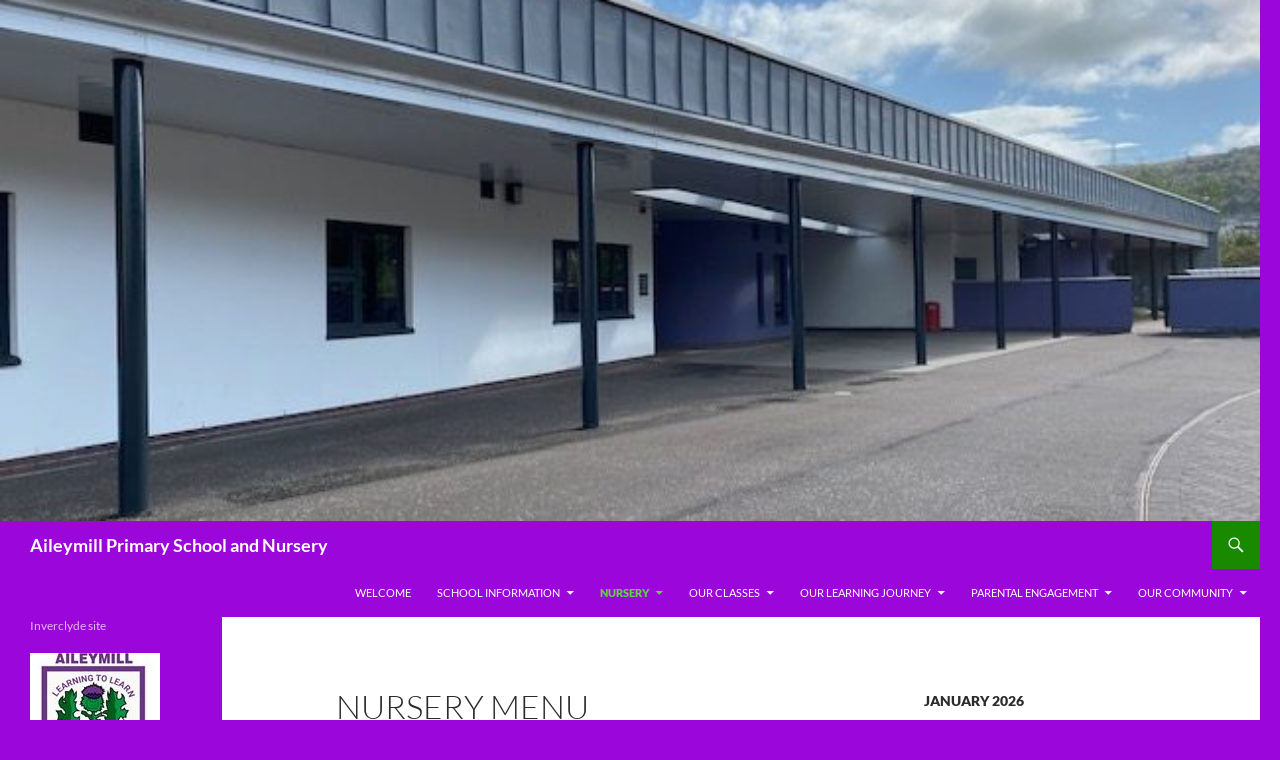

--- FILE ---
content_type: text/html; charset=UTF-8
request_url: https://blogs.glowscotland.org.uk/in/aileymillps/nursery-menu/
body_size: 19443
content:
<!DOCTYPE html>
<!--[if IE 7]>
<html class="ie ie7" lang="en-US">
<![endif]-->
<!--[if IE 8]>
<html class="ie ie8" lang="en-US">
<![endif]-->
<!--[if !(IE 7) & !(IE 8)]><!-->
<html lang="en-US">
<!--<![endif]-->
<head>
	<meta charset="UTF-8">
	<meta name="viewport" content="width=device-width, initial-scale=1.0">
	<title>Nursery Menu | Aileymill Primary School and Nursery</title>
	<link rel="profile" href="https://gmpg.org/xfn/11">
	<link rel="pingback" href="https://blogs.glowscotland.org.uk/in/aileymillps/xmlrpc.php">
	<!--[if lt IE 9]>
	<script src="https://blogs.glowscotland.org.uk/in/aileymillps/wp-content/themes/twentyfourteen/js/html5.js?ver=3.7.0"></script>
	<![endif]-->
	
        <script type="text/javascript">
            (function(i,s,o,g,r,a,m){i['GoogleAnalyticsObject']=r;i[r]=i[r]||function(){
                (i[r].q=i[r].q||[]).push(arguments)},i[r].l=1*new Date();a=s.createElement(o),
                m=s.getElementsByTagName(o)[0];a.async=1;a.src=g;m.parentNode.insertBefore(a,m)
            })(window,document,'script','//www.google-analytics.com/analytics.js','ga');

            ga('create', 'UA-55976823-1', 'auto');
            ga('set', 'anonymizeIp', true);
            ga('send', 'pageview');
        </script>
        <!-- Google tag (gtag.js) --> <script async src=https://www.googletagmanager.com/gtag/js?id=G-7YBGFZS07G></script> <script> window.dataLayer = window.dataLayer || []; function gtag(){dataLayer.push(arguments);} gtag('js', new Date()); gtag('config', 'G-7YBGFZS07G'); </script>
		<meta name='robots' content='max-image-preview:large' />
	<style>img:is([sizes="auto" i], [sizes^="auto," i]) { contain-intrinsic-size: 3000px 1500px }</style>
	<link rel='dns-prefetch' href='//cc.cdn.civiccomputing.com' />
<link rel="alternate" type="application/rss+xml" title="Aileymill Primary School and Nursery &raquo; Feed" href="https://blogs.glowscotland.org.uk/in/aileymillps/feed/" />
<link rel="alternate" type="application/rss+xml" title="Aileymill Primary School and Nursery &raquo; Comments Feed" href="https://blogs.glowscotland.org.uk/in/aileymillps/comments/feed/" />
<script>
window._wpemojiSettings = {"baseUrl":"https:\/\/s.w.org\/images\/core\/emoji\/16.0.1\/72x72\/","ext":".png","svgUrl":"https:\/\/s.w.org\/images\/core\/emoji\/16.0.1\/svg\/","svgExt":".svg","source":{"concatemoji":"https:\/\/blogs.glowscotland.org.uk\/in\/aileymillps\/wp-includes\/js\/wp-emoji-release.min.js?ver=1764151669"}};
/*! This file is auto-generated */
!function(s,n){var o,i,e;function c(e){try{var t={supportTests:e,timestamp:(new Date).valueOf()};sessionStorage.setItem(o,JSON.stringify(t))}catch(e){}}function p(e,t,n){e.clearRect(0,0,e.canvas.width,e.canvas.height),e.fillText(t,0,0);var t=new Uint32Array(e.getImageData(0,0,e.canvas.width,e.canvas.height).data),a=(e.clearRect(0,0,e.canvas.width,e.canvas.height),e.fillText(n,0,0),new Uint32Array(e.getImageData(0,0,e.canvas.width,e.canvas.height).data));return t.every(function(e,t){return e===a[t]})}function u(e,t){e.clearRect(0,0,e.canvas.width,e.canvas.height),e.fillText(t,0,0);for(var n=e.getImageData(16,16,1,1),a=0;a<n.data.length;a++)if(0!==n.data[a])return!1;return!0}function f(e,t,n,a){switch(t){case"flag":return n(e,"\ud83c\udff3\ufe0f\u200d\u26a7\ufe0f","\ud83c\udff3\ufe0f\u200b\u26a7\ufe0f")?!1:!n(e,"\ud83c\udde8\ud83c\uddf6","\ud83c\udde8\u200b\ud83c\uddf6")&&!n(e,"\ud83c\udff4\udb40\udc67\udb40\udc62\udb40\udc65\udb40\udc6e\udb40\udc67\udb40\udc7f","\ud83c\udff4\u200b\udb40\udc67\u200b\udb40\udc62\u200b\udb40\udc65\u200b\udb40\udc6e\u200b\udb40\udc67\u200b\udb40\udc7f");case"emoji":return!a(e,"\ud83e\udedf")}return!1}function g(e,t,n,a){var r="undefined"!=typeof WorkerGlobalScope&&self instanceof WorkerGlobalScope?new OffscreenCanvas(300,150):s.createElement("canvas"),o=r.getContext("2d",{willReadFrequently:!0}),i=(o.textBaseline="top",o.font="600 32px Arial",{});return e.forEach(function(e){i[e]=t(o,e,n,a)}),i}function t(e){var t=s.createElement("script");t.src=e,t.defer=!0,s.head.appendChild(t)}"undefined"!=typeof Promise&&(o="wpEmojiSettingsSupports",i=["flag","emoji"],n.supports={everything:!0,everythingExceptFlag:!0},e=new Promise(function(e){s.addEventListener("DOMContentLoaded",e,{once:!0})}),new Promise(function(t){var n=function(){try{var e=JSON.parse(sessionStorage.getItem(o));if("object"==typeof e&&"number"==typeof e.timestamp&&(new Date).valueOf()<e.timestamp+604800&&"object"==typeof e.supportTests)return e.supportTests}catch(e){}return null}();if(!n){if("undefined"!=typeof Worker&&"undefined"!=typeof OffscreenCanvas&&"undefined"!=typeof URL&&URL.createObjectURL&&"undefined"!=typeof Blob)try{var e="postMessage("+g.toString()+"("+[JSON.stringify(i),f.toString(),p.toString(),u.toString()].join(",")+"));",a=new Blob([e],{type:"text/javascript"}),r=new Worker(URL.createObjectURL(a),{name:"wpTestEmojiSupports"});return void(r.onmessage=function(e){c(n=e.data),r.terminate(),t(n)})}catch(e){}c(n=g(i,f,p,u))}t(n)}).then(function(e){for(var t in e)n.supports[t]=e[t],n.supports.everything=n.supports.everything&&n.supports[t],"flag"!==t&&(n.supports.everythingExceptFlag=n.supports.everythingExceptFlag&&n.supports[t]);n.supports.everythingExceptFlag=n.supports.everythingExceptFlag&&!n.supports.flag,n.DOMReady=!1,n.readyCallback=function(){n.DOMReady=!0}}).then(function(){return e}).then(function(){var e;n.supports.everything||(n.readyCallback(),(e=n.source||{}).concatemoji?t(e.concatemoji):e.wpemoji&&e.twemoji&&(t(e.twemoji),t(e.wpemoji)))}))}((window,document),window._wpemojiSettings);
</script>
<link rel='stylesheet' id='eo-leaflet.js-css' href='https://blogs.glowscotland.org.uk/in/aileymillps/wp-content/plugins/event-organiser/lib/leaflet/leaflet.min.css?ver=1764151669' media='all' />
<style id='eo-leaflet.js-inline-css'>
.leaflet-popup-close-button{box-shadow:none!important;}
</style>
<link rel='stylesheet' id='twentyfourteen-jetpack-css' href='https://blogs.glowscotland.org.uk/in/aileymillps/wp-content/plugins/jetpack/modules/theme-tools/compat/twentyfourteen.css?ver=1764151669' media='all' />
<style id='wp-emoji-styles-inline-css'>

	img.wp-smiley, img.emoji {
		display: inline !important;
		border: none !important;
		box-shadow: none !important;
		height: 1em !important;
		width: 1em !important;
		margin: 0 0.07em !important;
		vertical-align: -0.1em !important;
		background: none !important;
		padding: 0 !important;
	}
</style>
<link rel='stylesheet' id='wp-block-library-css' href='https://blogs.glowscotland.org.uk/in/aileymillps/wp-includes/css/dist/block-library/style.min.css?ver=1764151669' media='all' />
<style id='wp-block-library-theme-inline-css'>
.wp-block-audio :where(figcaption){color:#555;font-size:13px;text-align:center}.is-dark-theme .wp-block-audio :where(figcaption){color:#ffffffa6}.wp-block-audio{margin:0 0 1em}.wp-block-code{border:1px solid #ccc;border-radius:4px;font-family:Menlo,Consolas,monaco,monospace;padding:.8em 1em}.wp-block-embed :where(figcaption){color:#555;font-size:13px;text-align:center}.is-dark-theme .wp-block-embed :where(figcaption){color:#ffffffa6}.wp-block-embed{margin:0 0 1em}.blocks-gallery-caption{color:#555;font-size:13px;text-align:center}.is-dark-theme .blocks-gallery-caption{color:#ffffffa6}:root :where(.wp-block-image figcaption){color:#555;font-size:13px;text-align:center}.is-dark-theme :root :where(.wp-block-image figcaption){color:#ffffffa6}.wp-block-image{margin:0 0 1em}.wp-block-pullquote{border-bottom:4px solid;border-top:4px solid;color:currentColor;margin-bottom:1.75em}.wp-block-pullquote cite,.wp-block-pullquote footer,.wp-block-pullquote__citation{color:currentColor;font-size:.8125em;font-style:normal;text-transform:uppercase}.wp-block-quote{border-left:.25em solid;margin:0 0 1.75em;padding-left:1em}.wp-block-quote cite,.wp-block-quote footer{color:currentColor;font-size:.8125em;font-style:normal;position:relative}.wp-block-quote:where(.has-text-align-right){border-left:none;border-right:.25em solid;padding-left:0;padding-right:1em}.wp-block-quote:where(.has-text-align-center){border:none;padding-left:0}.wp-block-quote.is-large,.wp-block-quote.is-style-large,.wp-block-quote:where(.is-style-plain){border:none}.wp-block-search .wp-block-search__label{font-weight:700}.wp-block-search__button{border:1px solid #ccc;padding:.375em .625em}:where(.wp-block-group.has-background){padding:1.25em 2.375em}.wp-block-separator.has-css-opacity{opacity:.4}.wp-block-separator{border:none;border-bottom:2px solid;margin-left:auto;margin-right:auto}.wp-block-separator.has-alpha-channel-opacity{opacity:1}.wp-block-separator:not(.is-style-wide):not(.is-style-dots){width:100px}.wp-block-separator.has-background:not(.is-style-dots){border-bottom:none;height:1px}.wp-block-separator.has-background:not(.is-style-wide):not(.is-style-dots){height:2px}.wp-block-table{margin:0 0 1em}.wp-block-table td,.wp-block-table th{word-break:normal}.wp-block-table :where(figcaption){color:#555;font-size:13px;text-align:center}.is-dark-theme .wp-block-table :where(figcaption){color:#ffffffa6}.wp-block-video :where(figcaption){color:#555;font-size:13px;text-align:center}.is-dark-theme .wp-block-video :where(figcaption){color:#ffffffa6}.wp-block-video{margin:0 0 1em}:root :where(.wp-block-template-part.has-background){margin-bottom:0;margin-top:0;padding:1.25em 2.375em}
</style>
<style id='classic-theme-styles-inline-css'>
/*! This file is auto-generated */
.wp-block-button__link{color:#fff;background-color:#32373c;border-radius:9999px;box-shadow:none;text-decoration:none;padding:calc(.667em + 2px) calc(1.333em + 2px);font-size:1.125em}.wp-block-file__button{background:#32373c;color:#fff;text-decoration:none}
</style>
<style id='global-styles-inline-css'>
:root{--wp--preset--aspect-ratio--square: 1;--wp--preset--aspect-ratio--4-3: 4/3;--wp--preset--aspect-ratio--3-4: 3/4;--wp--preset--aspect-ratio--3-2: 3/2;--wp--preset--aspect-ratio--2-3: 2/3;--wp--preset--aspect-ratio--16-9: 16/9;--wp--preset--aspect-ratio--9-16: 9/16;--wp--preset--color--black: #9b06db;--wp--preset--color--cyan-bluish-gray: #abb8c3;--wp--preset--color--white: #fff;--wp--preset--color--pale-pink: #f78da7;--wp--preset--color--vivid-red: #cf2e2e;--wp--preset--color--luminous-vivid-orange: #ff6900;--wp--preset--color--luminous-vivid-amber: #fcb900;--wp--preset--color--light-green-cyan: #7bdcb5;--wp--preset--color--vivid-green-cyan: #00d084;--wp--preset--color--pale-cyan-blue: #8ed1fc;--wp--preset--color--vivid-cyan-blue: #0693e3;--wp--preset--color--vivid-purple: #9b51e0;--wp--preset--color--green: #198900;--wp--preset--color--dark-gray: #2b2b2b;--wp--preset--color--medium-gray: #767676;--wp--preset--color--light-gray: #f5f5f5;--wp--preset--gradient--vivid-cyan-blue-to-vivid-purple: linear-gradient(135deg,rgba(6,147,227,1) 0%,rgb(155,81,224) 100%);--wp--preset--gradient--light-green-cyan-to-vivid-green-cyan: linear-gradient(135deg,rgb(122,220,180) 0%,rgb(0,208,130) 100%);--wp--preset--gradient--luminous-vivid-amber-to-luminous-vivid-orange: linear-gradient(135deg,rgba(252,185,0,1) 0%,rgba(255,105,0,1) 100%);--wp--preset--gradient--luminous-vivid-orange-to-vivid-red: linear-gradient(135deg,rgba(255,105,0,1) 0%,rgb(207,46,46) 100%);--wp--preset--gradient--very-light-gray-to-cyan-bluish-gray: linear-gradient(135deg,rgb(238,238,238) 0%,rgb(169,184,195) 100%);--wp--preset--gradient--cool-to-warm-spectrum: linear-gradient(135deg,rgb(74,234,220) 0%,rgb(151,120,209) 20%,rgb(207,42,186) 40%,rgb(238,44,130) 60%,rgb(251,105,98) 80%,rgb(254,248,76) 100%);--wp--preset--gradient--blush-light-purple: linear-gradient(135deg,rgb(255,206,236) 0%,rgb(152,150,240) 100%);--wp--preset--gradient--blush-bordeaux: linear-gradient(135deg,rgb(254,205,165) 0%,rgb(254,45,45) 50%,rgb(107,0,62) 100%);--wp--preset--gradient--luminous-dusk: linear-gradient(135deg,rgb(255,203,112) 0%,rgb(199,81,192) 50%,rgb(65,88,208) 100%);--wp--preset--gradient--pale-ocean: linear-gradient(135deg,rgb(255,245,203) 0%,rgb(182,227,212) 50%,rgb(51,167,181) 100%);--wp--preset--gradient--electric-grass: linear-gradient(135deg,rgb(202,248,128) 0%,rgb(113,206,126) 100%);--wp--preset--gradient--midnight: linear-gradient(135deg,rgb(2,3,129) 0%,rgb(40,116,252) 100%);--wp--preset--font-size--small: 13px;--wp--preset--font-size--medium: 20px;--wp--preset--font-size--large: 36px;--wp--preset--font-size--x-large: 42px;--wp--preset--spacing--20: 0.44rem;--wp--preset--spacing--30: 0.67rem;--wp--preset--spacing--40: 1rem;--wp--preset--spacing--50: 1.5rem;--wp--preset--spacing--60: 2.25rem;--wp--preset--spacing--70: 3.38rem;--wp--preset--spacing--80: 5.06rem;--wp--preset--shadow--natural: 6px 6px 9px rgba(0, 0, 0, 0.2);--wp--preset--shadow--deep: 12px 12px 50px rgba(0, 0, 0, 0.4);--wp--preset--shadow--sharp: 6px 6px 0px rgba(0, 0, 0, 0.2);--wp--preset--shadow--outlined: 6px 6px 0px -3px rgba(255, 255, 255, 1), 6px 6px rgba(0, 0, 0, 1);--wp--preset--shadow--crisp: 6px 6px 0px rgba(0, 0, 0, 1);}:where(.is-layout-flex){gap: 0.5em;}:where(.is-layout-grid){gap: 0.5em;}body .is-layout-flex{display: flex;}.is-layout-flex{flex-wrap: wrap;align-items: center;}.is-layout-flex > :is(*, div){margin: 0;}body .is-layout-grid{display: grid;}.is-layout-grid > :is(*, div){margin: 0;}:where(.wp-block-columns.is-layout-flex){gap: 2em;}:where(.wp-block-columns.is-layout-grid){gap: 2em;}:where(.wp-block-post-template.is-layout-flex){gap: 1.25em;}:where(.wp-block-post-template.is-layout-grid){gap: 1.25em;}.has-black-color{color: var(--wp--preset--color--black) !important;}.has-cyan-bluish-gray-color{color: var(--wp--preset--color--cyan-bluish-gray) !important;}.has-white-color{color: var(--wp--preset--color--white) !important;}.has-pale-pink-color{color: var(--wp--preset--color--pale-pink) !important;}.has-vivid-red-color{color: var(--wp--preset--color--vivid-red) !important;}.has-luminous-vivid-orange-color{color: var(--wp--preset--color--luminous-vivid-orange) !important;}.has-luminous-vivid-amber-color{color: var(--wp--preset--color--luminous-vivid-amber) !important;}.has-light-green-cyan-color{color: var(--wp--preset--color--light-green-cyan) !important;}.has-vivid-green-cyan-color{color: var(--wp--preset--color--vivid-green-cyan) !important;}.has-pale-cyan-blue-color{color: var(--wp--preset--color--pale-cyan-blue) !important;}.has-vivid-cyan-blue-color{color: var(--wp--preset--color--vivid-cyan-blue) !important;}.has-vivid-purple-color{color: var(--wp--preset--color--vivid-purple) !important;}.has-black-background-color{background-color: var(--wp--preset--color--black) !important;}.has-cyan-bluish-gray-background-color{background-color: var(--wp--preset--color--cyan-bluish-gray) !important;}.has-white-background-color{background-color: var(--wp--preset--color--white) !important;}.has-pale-pink-background-color{background-color: var(--wp--preset--color--pale-pink) !important;}.has-vivid-red-background-color{background-color: var(--wp--preset--color--vivid-red) !important;}.has-luminous-vivid-orange-background-color{background-color: var(--wp--preset--color--luminous-vivid-orange) !important;}.has-luminous-vivid-amber-background-color{background-color: var(--wp--preset--color--luminous-vivid-amber) !important;}.has-light-green-cyan-background-color{background-color: var(--wp--preset--color--light-green-cyan) !important;}.has-vivid-green-cyan-background-color{background-color: var(--wp--preset--color--vivid-green-cyan) !important;}.has-pale-cyan-blue-background-color{background-color: var(--wp--preset--color--pale-cyan-blue) !important;}.has-vivid-cyan-blue-background-color{background-color: var(--wp--preset--color--vivid-cyan-blue) !important;}.has-vivid-purple-background-color{background-color: var(--wp--preset--color--vivid-purple) !important;}.has-black-border-color{border-color: var(--wp--preset--color--black) !important;}.has-cyan-bluish-gray-border-color{border-color: var(--wp--preset--color--cyan-bluish-gray) !important;}.has-white-border-color{border-color: var(--wp--preset--color--white) !important;}.has-pale-pink-border-color{border-color: var(--wp--preset--color--pale-pink) !important;}.has-vivid-red-border-color{border-color: var(--wp--preset--color--vivid-red) !important;}.has-luminous-vivid-orange-border-color{border-color: var(--wp--preset--color--luminous-vivid-orange) !important;}.has-luminous-vivid-amber-border-color{border-color: var(--wp--preset--color--luminous-vivid-amber) !important;}.has-light-green-cyan-border-color{border-color: var(--wp--preset--color--light-green-cyan) !important;}.has-vivid-green-cyan-border-color{border-color: var(--wp--preset--color--vivid-green-cyan) !important;}.has-pale-cyan-blue-border-color{border-color: var(--wp--preset--color--pale-cyan-blue) !important;}.has-vivid-cyan-blue-border-color{border-color: var(--wp--preset--color--vivid-cyan-blue) !important;}.has-vivid-purple-border-color{border-color: var(--wp--preset--color--vivid-purple) !important;}.has-vivid-cyan-blue-to-vivid-purple-gradient-background{background: var(--wp--preset--gradient--vivid-cyan-blue-to-vivid-purple) !important;}.has-light-green-cyan-to-vivid-green-cyan-gradient-background{background: var(--wp--preset--gradient--light-green-cyan-to-vivid-green-cyan) !important;}.has-luminous-vivid-amber-to-luminous-vivid-orange-gradient-background{background: var(--wp--preset--gradient--luminous-vivid-amber-to-luminous-vivid-orange) !important;}.has-luminous-vivid-orange-to-vivid-red-gradient-background{background: var(--wp--preset--gradient--luminous-vivid-orange-to-vivid-red) !important;}.has-very-light-gray-to-cyan-bluish-gray-gradient-background{background: var(--wp--preset--gradient--very-light-gray-to-cyan-bluish-gray) !important;}.has-cool-to-warm-spectrum-gradient-background{background: var(--wp--preset--gradient--cool-to-warm-spectrum) !important;}.has-blush-light-purple-gradient-background{background: var(--wp--preset--gradient--blush-light-purple) !important;}.has-blush-bordeaux-gradient-background{background: var(--wp--preset--gradient--blush-bordeaux) !important;}.has-luminous-dusk-gradient-background{background: var(--wp--preset--gradient--luminous-dusk) !important;}.has-pale-ocean-gradient-background{background: var(--wp--preset--gradient--pale-ocean) !important;}.has-electric-grass-gradient-background{background: var(--wp--preset--gradient--electric-grass) !important;}.has-midnight-gradient-background{background: var(--wp--preset--gradient--midnight) !important;}.has-small-font-size{font-size: var(--wp--preset--font-size--small) !important;}.has-medium-font-size{font-size: var(--wp--preset--font-size--medium) !important;}.has-large-font-size{font-size: var(--wp--preset--font-size--large) !important;}.has-x-large-font-size{font-size: var(--wp--preset--font-size--x-large) !important;}
:where(.wp-block-post-template.is-layout-flex){gap: 1.25em;}:where(.wp-block-post-template.is-layout-grid){gap: 1.25em;}
:where(.wp-block-columns.is-layout-flex){gap: 2em;}:where(.wp-block-columns.is-layout-grid){gap: 2em;}
:root :where(.wp-block-pullquote){font-size: 1.5em;line-height: 1.6;}
</style>
<link rel='stylesheet' id='twentyfourteen-lato-css' href='https://blogs.glowscotland.org.uk/in/aileymillps/wp-content/themes/twentyfourteen/fonts/font-lato.css?ver=1764151669' media='all' />
<link rel='stylesheet' id='genericons-css' href='https://blogs.glowscotland.org.uk/in/aileymillps/wp-content/plugins/jetpack/_inc/genericons/genericons/genericons.css?ver=1764151669' media='all' />
<link rel='stylesheet' id='twentyfourteen-style-css' href='https://blogs.glowscotland.org.uk/in/aileymillps/wp-content/themes/twentyfourteen/style.css?ver=1764151669' media='all' />
<link rel='stylesheet' id='twentyfourteen-block-style-css' href='https://blogs.glowscotland.org.uk/in/aileymillps/wp-content/themes/twentyfourteen/css/blocks.css?ver=1764151669' media='all' />
<!--[if lt IE 9]>
<link rel='stylesheet' id='twentyfourteen-ie-css' href='https://blogs.glowscotland.org.uk/in/aileymillps/wp-content/themes/twentyfourteen/css/ie.css?ver=1764151669' media='all' />
<![endif]-->
<link rel='stylesheet' id='makeplus-postslist-frontend-css' href='https://blogs.glowscotland.org.uk/in/aileymillps/wp-content/mu-plugins/make-plus/css/postslist/generic-frontend.css?ver=1764151669' media='all' />
<style id='akismet-widget-style-inline-css'>

			.a-stats {
				--akismet-color-mid-green: #357b49;
				--akismet-color-white: #fff;
				--akismet-color-light-grey: #f6f7f7;

				max-width: 350px;
				width: auto;
			}

			.a-stats * {
				all: unset;
				box-sizing: border-box;
			}

			.a-stats strong {
				font-weight: 600;
			}

			.a-stats a.a-stats__link,
			.a-stats a.a-stats__link:visited,
			.a-stats a.a-stats__link:active {
				background: var(--akismet-color-mid-green);
				border: none;
				box-shadow: none;
				border-radius: 8px;
				color: var(--akismet-color-white);
				cursor: pointer;
				display: block;
				font-family: -apple-system, BlinkMacSystemFont, 'Segoe UI', 'Roboto', 'Oxygen-Sans', 'Ubuntu', 'Cantarell', 'Helvetica Neue', sans-serif;
				font-weight: 500;
				padding: 12px;
				text-align: center;
				text-decoration: none;
				transition: all 0.2s ease;
			}

			/* Extra specificity to deal with TwentyTwentyOne focus style */
			.widget .a-stats a.a-stats__link:focus {
				background: var(--akismet-color-mid-green);
				color: var(--akismet-color-white);
				text-decoration: none;
			}

			.a-stats a.a-stats__link:hover {
				filter: brightness(110%);
				box-shadow: 0 4px 12px rgba(0, 0, 0, 0.06), 0 0 2px rgba(0, 0, 0, 0.16);
			}

			.a-stats .count {
				color: var(--akismet-color-white);
				display: block;
				font-size: 1.5em;
				line-height: 1.4;
				padding: 0 13px;
				white-space: nowrap;
			}
		
</style>
<script src="https://blogs.glowscotland.org.uk/in/aileymillps/wp-includes/js/jquery/jquery.min.js?ver=1764151669" id="jquery-core-js"></script>
<script src="https://blogs.glowscotland.org.uk/in/aileymillps/wp-includes/js/jquery/jquery-migrate.min.js?ver=1764151669" id="jquery-migrate-js"></script>
<script src="https://blogs.glowscotland.org.uk/in/aileymillps/wp-content/themes/twentyfourteen/js/functions.js?ver=1764151669" id="twentyfourteen-script-js" defer data-wp-strategy="defer"></script>
<link rel="https://api.w.org/" href="https://blogs.glowscotland.org.uk/in/aileymillps/wp-json/" /><link rel="alternate" title="JSON" type="application/json" href="https://blogs.glowscotland.org.uk/in/aileymillps/wp-json/wp/v2/pages/575" /><link rel="canonical" href="https://blogs.glowscotland.org.uk/in/aileymillps/nursery-menu/" />
<link rel='shortlink' href='https://blogs.glowscotland.org.uk/in/aileymillps/?p=575' />
<link rel="alternate" title="oEmbed (JSON)" type="application/json+oembed" href="https://blogs.glowscotland.org.uk/in/aileymillps/wp-json/oembed/1.0/embed?url=https%3A%2F%2Fblogs.glowscotland.org.uk%2Fin%2Faileymillps%2Fnursery-menu%2F" />
<link rel="alternate" title="oEmbed (XML)" type="text/xml+oembed" href="https://blogs.glowscotland.org.uk/in/aileymillps/wp-json/oembed/1.0/embed?url=https%3A%2F%2Fblogs.glowscotland.org.uk%2Fin%2Faileymillps%2Fnursery-menu%2F&#038;format=xml" />
<style id="fourteen-colors" type="text/css">/* Custom Contrast Color */
		.site:before,
		#secondary,
		.site-header,
		.site-footer,
		.menu-toggle,
		.featured-content,
		.featured-content .entry-header,
		.slider-direction-nav a,
		.ie8 .featured-content,
		.ie8 .site:before,
		.has-black-background-color {
			background-color: #9b06db;
		}

		.has-black-color {
			color: #9b06db;
		}

		.grid .featured-content .entry-header,
		.ie8 .grid .featured-content .entry-header {
			border-color: #9b06db;
		}

		.slider-control-paging a:before {
			background-color: rgba(255,255,255,.33);
		}

		.hentry .mejs-mediaelement,
		.widget .mejs-mediaelement,
 		.hentry .mejs-container .mejs-controls,
 		.widget .mejs-container .mejs-controls {
			background: #9b06db;
		}

		/* Player controls need separation from the contrast background */
		.primary-sidebar .mejs-controls,
		.site-footer .mejs-controls {
			border: 1px solid;
		}
		
			.content-sidebar .widget_twentyfourteen_ephemera .widget-title:before {
				background: #9b06db;
			}

			.paging-navigation,
			.content-sidebar .widget .widget-title {
				border-top-color: #9b06db;
			}

			.content-sidebar .widget .widget-title, 
			.content-sidebar .widget .widget-title a,
			.paging-navigation,
			.paging-navigation a:hover,
			.paging-navigation a {
				color: #9b06db;
			}

			/* Override the site title color option with an over-qualified selector, as the option is hidden. */
			h1.site-title a {
				color: #fff;
			}
		
		.menu-toggle:active,
		.menu-toggle:focus,
		.menu-toggle:hover {
			background-color: #df4aff;
		}
		/* Custom accent color. */
		button,
		.button,
		.contributor-posts-link,
		input[type="button"],
		input[type="reset"],
		input[type="submit"],
		.search-toggle,
		.hentry .mejs-controls .mejs-time-rail .mejs-time-current,
		.widget .mejs-controls .mejs-time-rail .mejs-time-current,
		.hentry .mejs-overlay:hover .mejs-overlay-button,
		.widget .mejs-overlay:hover .mejs-overlay-button,
		.widget button,
		.widget .button,
		.widget input[type="button"],
		.widget input[type="reset"],
		.widget input[type="submit"],
		.widget_calendar tbody a,
		.content-sidebar .widget input[type="button"],
		.content-sidebar .widget input[type="reset"],
		.content-sidebar .widget input[type="submit"],
		.slider-control-paging .slider-active:before,
		.slider-control-paging .slider-active:hover:before,
		.slider-direction-nav a:hover,
		.ie8 .primary-navigation ul ul,
		.ie8 .secondary-navigation ul ul,
		.ie8 .primary-navigation li:hover > a,
		.ie8 .primary-navigation li.focus > a,
		.ie8 .secondary-navigation li:hover > a,
		.ie8 .secondary-navigation li.focus > a,
		.wp-block-file .wp-block-file__button,
		.wp-block-button__link,
		.has-green-background-color {
			background-color: #198900;
		}

		.site-navigation a:hover,
		.is-style-outline .wp-block-button__link:not(.has-text-color),
		.has-green-color {
			color: #198900;
		}

		::-moz-selection {
			background: #198900;
		}

		::selection {
			background: #198900;
		}

		.paging-navigation .page-numbers.current {
			border-color: #198900;
		}

		@media screen and (min-width: 782px) {
			.primary-navigation li:hover > a,
			.primary-navigation li.focus > a,
			.primary-navigation ul ul {
				background-color: #198900;
			}
		}

		@media screen and (min-width: 1008px) {
			.secondary-navigation li:hover > a,
			.secondary-navigation li.focus > a,
			.secondary-navigation ul ul {
				background-color: #198900;
			}
		}
	
			.contributor-posts-link,
			button,
			.button,
			input[type="button"],
			input[type="reset"],
			input[type="submit"],
			.search-toggle:before,
			.hentry .mejs-overlay:hover .mejs-overlay-button,
			.widget .mejs-overlay:hover .mejs-overlay-button,
			.widget button,
			.widget .button,
			.widget input[type="button"],
			.widget input[type="reset"],
			.widget input[type="submit"],
			.widget_calendar tbody a,
			.widget_calendar tbody a:hover,
			.site-footer .widget_calendar tbody a,
			.content-sidebar .widget input[type="button"],
			.content-sidebar .widget input[type="reset"],
			.content-sidebar .widget input[type="submit"],
			button:hover,
			button:focus,
			.button:hover,
			.button:focus,
			.widget a.button:hover,
			.widget a.button:focus,
			.widget a.button:active,
			.content-sidebar .widget a.button,
			.content-sidebar .widget a.button:hover,
			.content-sidebar .widget a.button:focus,
			.content-sidebar .widget a.button:active,
			.contributor-posts-link:hover,
			.contributor-posts-link:active,
			input[type="button"]:hover,
			input[type="button"]:focus,
			input[type="reset"]:hover,
			input[type="reset"]:focus,
			input[type="submit"]:hover,
			input[type="submit"]:focus,
			.slider-direction-nav a:hover:before {
				color: #fff;
			}

			@media screen and (min-width: 782px) {
				.primary-navigation ul ul a,
				.primary-navigation li:hover > a,
				.primary-navigation li.focus > a,
				.primary-navigation ul ul {
					color: #fff;
				}
			}

			@media screen and (min-width: 1008px) {
				.secondary-navigation ul ul a,
				.secondary-navigation li:hover > a,
				.secondary-navigation li.focus > a,
				.secondary-navigation ul ul {
					color: #fff;
				}
			}
		
		/* Generated variants of custom accent color. */
		a,
		.content-sidebar .widget a {
			color: #198900;
		}

		.contributor-posts-link:hover,
		.button:hover,
		.button:focus,
		.slider-control-paging a:hover:before,
		.search-toggle:hover,
		.search-toggle.active,
		.search-box,
		.widget_calendar tbody a:hover,
		button:hover,
		button:focus,
		input[type="button"]:hover,
		input[type="button"]:focus,
		input[type="reset"]:hover,
		input[type="reset"]:focus,
		input[type="submit"]:hover,
		input[type="submit"]:focus,
		.widget button:hover,
		.widget .button:hover,
		.widget button:focus,
		.widget .button:focus,
		.widget input[type="button"]:hover,
		.widget input[type="button"]:focus,
		.widget input[type="reset"]:hover,
		.widget input[type="reset"]:focus,
		.widget input[type="submit"]:hover,
		.widget input[type="submit"]:focus,
		.content-sidebar .widget input[type="button"]:hover,
		.content-sidebar .widget input[type="button"]:focus,
		.content-sidebar .widget input[type="reset"]:hover,
		.content-sidebar .widget input[type="reset"]:focus,
		.content-sidebar .widget input[type="submit"]:hover,
		.content-sidebar .widget input[type="submit"]:focus,
		.ie8 .primary-navigation ul ul a:hover,
		.ie8 .primary-navigation ul ul li.focus > a,
		.ie8 .secondary-navigation ul ul a:hover,
		.ie8 .secondary-navigation ul ul li.focus > a,
		.wp-block-file .wp-block-file__button:hover,
		.wp-block-file .wp-block-file__button:focus,
		.wp-block-button__link:not(.has-text-color):hover,
		.wp-block-button__link:not(.has-text-color):focus,
		.is-style-outline .wp-block-button__link:not(.has-text-color):hover,
		.is-style-outline .wp-block-button__link:not(.has-text-color):focus {
			background-color: #36a61d;
		}

		.featured-content a:hover,
		.featured-content .entry-title a:hover,
		.widget a:hover,
		.widget-title a:hover,
		.widget_twentyfourteen_ephemera .entry-meta a:hover,
		.hentry .mejs-controls .mejs-button button:hover,
		.widget .mejs-controls .mejs-button button:hover,
		.site-info a:hover,
		.featured-content a:hover,
		.wp-block-latest-comments_comment-meta a:hover,
		.wp-block-latest-comments_comment-meta a:focus {
			color: #36a61d;
		}

		a:active,
		a:hover,
		.entry-title a:hover,
		.entry-meta a:hover,
		.cat-links a:hover,
		.entry-content .edit-link a:hover,
		.post-navigation a:hover,
		.image-navigation a:hover,
		.comment-author a:hover,
		.comment-list .pingback a:hover,
		.comment-list .trackback a:hover,
		.comment-metadata a:hover,
		.comment-reply-title small a:hover,
		.content-sidebar .widget a:hover,
		.content-sidebar .widget .widget-title a:hover,
		.content-sidebar .widget_twentyfourteen_ephemera .entry-meta a:hover {
			color: #36a61d;
		}

		.page-links a:hover,
		.paging-navigation a:hover {
			border-color: #36a61d;
		}

		.entry-meta .tag-links a:hover:before {
			border-right-color: #36a61d;
		}

		.page-links a:hover,
		.entry-meta .tag-links a:hover {
			background-color: #36a61d;
		}

		@media screen and (min-width: 782px) {
			.primary-navigation ul ul a:hover,
			.primary-navigation ul ul li.focus > a {
				background-color: #36a61d;
			}
		}

		@media screen and (min-width: 1008px) {
			.secondary-navigation ul ul a:hover,
			.secondary-navigation ul ul li.focus > a {
				background-color: #36a61d;
			}
		}

		button:active,
		.button:active,
		.contributor-posts-link:active,
		input[type="button"]:active,
		input[type="reset"]:active,
		input[type="submit"]:active,
		.widget input[type="button"]:active,
		.widget input[type="reset"]:active,
		.widget input[type="submit"]:active,
		.content-sidebar .widget input[type="button"]:active,
		.content-sidebar .widget input[type="reset"]:active,
		.content-sidebar .widget input[type="submit"]:active,
		.wp-block-file .wp-block-file__button:active,
		.wp-block-button__link:active {
			background-color: #4aba31;
		}

		.site-navigation .current_page_item > a,
		.site-navigation .current_page_ancestor > a,
		.site-navigation .current-menu-item > a,
		.site-navigation .current-menu-ancestor > a {
			color: #4aba31;
		}
	
		/* Higher contrast Accent Color against contrast color */
		.site-navigation .current_page_item > a,
		.site-navigation .current_page_ancestor > a,
		.site-navigation .current-menu-item > a,
		.site-navigation .current-menu-ancestor > a,
		.site-navigation a:hover,
		.featured-content a:hover,
		.featured-content .entry-title a:hover,
		.widget a:hover,
		.widget-title a:hover,
		.widget_twentyfourteen_ephemera .entry-meta a:hover,
		.hentry .mejs-controls .mejs-button button:hover,
		.widget .mejs-controls .mejs-button button:hover,
		.site-info a:hover,
		.featured-content a:hover {
			color: #61d148;
		}

		.hentry .mejs-controls .mejs-time-rail .mejs-time-current,
		.widget .mejs-controls .mejs-time-rail .mejs-time-current,
		.slider-control-paging a:hover:before,
		.slider-control-paging .slider-active:before,
		.slider-control-paging .slider-active:hover:before {
			background-color: #61d148;
		}
	</style>
        <script type="text/javascript">
            var jQueryMigrateHelperHasSentDowngrade = false;

			window.onerror = function( msg, url, line, col, error ) {
				// Break out early, do not processing if a downgrade reqeust was already sent.
				if ( jQueryMigrateHelperHasSentDowngrade ) {
					return true;
                }

				var xhr = new XMLHttpRequest();
				var nonce = 'f7cdf44cc7';
				var jQueryFunctions = [
					'andSelf',
					'browser',
					'live',
					'boxModel',
					'support.boxModel',
					'size',
					'swap',
					'clean',
					'sub',
                ];
				var match_pattern = /\)\.(.+?) is not a function/;
                var erroredFunction = msg.match( match_pattern );

                // If there was no matching functions, do not try to downgrade.
                if ( null === erroredFunction || typeof erroredFunction !== 'object' || typeof erroredFunction[1] === "undefined" || -1 === jQueryFunctions.indexOf( erroredFunction[1] ) ) {
                    return true;
                }

                // Set that we've now attempted a downgrade request.
                jQueryMigrateHelperHasSentDowngrade = true;

				xhr.open( 'POST', 'https://blogs.glowscotland.org.uk/in/aileymillps/wp-admin/admin-ajax.php' );
				xhr.setRequestHeader( 'Content-Type', 'application/x-www-form-urlencoded' );
				xhr.onload = function () {
					var response,
                        reload = false;

					if ( 200 === xhr.status ) {
                        try {
                        	response = JSON.parse( xhr.response );

                        	reload = response.data.reload;
                        } catch ( e ) {
                        	reload = false;
                        }
                    }

					// Automatically reload the page if a deprecation caused an automatic downgrade, ensure visitors get the best possible experience.
					if ( reload ) {
						location.reload();
                    }
				};

				xhr.send( encodeURI( 'action=jquery-migrate-downgrade-version&_wpnonce=' + nonce ) );

				// Suppress error alerts in older browsers
				return true;
			}
        </script>

		<style id="custom-background-css">
body.custom-background { background-color: #9b06db; }
</style>
	</head>

<body class="wp-singular page-template-default page page-id-575 custom-background wp-embed-responsive wp-theme-twentyfourteen header-image footer-widgets singular">
<a class="screen-reader-text skip-link" href="#content">
	Skip to content</a>
<div id="page" class="hfeed site">
			<div id="site-header">
		<a href="https://blogs.glowscotland.org.uk/in/aileymillps/" rel="home" >
			<img src="https://blogs.glowscotland.org.uk/in/aileymillps/files/2020/09/cropped-school-1.jpg" width="1260" height="521" alt="Aileymill Primary School and Nursery" decoding="async" fetchpriority="high" />		</a>
	</div>
	
	<header id="masthead" class="site-header">
		<div class="header-main">
			<h1 class="site-title"><a href="https://blogs.glowscotland.org.uk/in/aileymillps/" rel="home" >Aileymill Primary School and Nursery</a></h1>

			<div class="search-toggle">
				<a href="#search-container" class="screen-reader-text" aria-expanded="false" aria-controls="search-container">
					Search				</a>
			</div>

			<nav id="primary-navigation" class="site-navigation primary-navigation">
				<button class="menu-toggle">Primary Menu</button>
				<div class="menu-main-menu-container"><ul id="primary-menu" class="nav-menu"><li id="menu-item-34" class="menu-item menu-item-type-post_type menu-item-object-page menu-item-home menu-item-34"><a href="https://blogs.glowscotland.org.uk/in/aileymillps/">Welcome</a></li>
<li id="menu-item-33" class="menu-item menu-item-type-post_type menu-item-object-page menu-item-has-children menu-item-33"><a href="https://blogs.glowscotland.org.uk/in/aileymillps/school-information/">School Information</a>
<ul class="sub-menu">
	<li id="menu-item-64" class="menu-item menu-item-type-post_type menu-item-object-page menu-item-64"><a href="https://blogs.glowscotland.org.uk/in/aileymillps/staff/">School Staff</a></li>
	<li id="menu-item-72" class="menu-item menu-item-type-post_type menu-item-object-page menu-item-72"><a href="https://blogs.glowscotland.org.uk/in/aileymillps/school-values-and-vision/">School Values and Vision</a></li>
	<li id="menu-item-85" class="menu-item menu-item-type-post_type menu-item-object-page menu-item-85"><a href="https://blogs.glowscotland.org.uk/in/aileymillps/uniform/">Uniform</a></li>
	<li id="menu-item-426" class="menu-item menu-item-type-post_type menu-item-object-page menu-item-426"><a href="https://blogs.glowscotland.org.uk/in/aileymillps/school-lunches/">School Lunches</a></li>
	<li id="menu-item-481" class="menu-item menu-item-type-post_type menu-item-object-page menu-item-has-children menu-item-481"><a href="https://blogs.glowscotland.org.uk/in/aileymillps/transitions/">Transitions</a>
	<ul class="sub-menu">
		<li id="menu-item-485" class="menu-item menu-item-type-post_type menu-item-object-page menu-item-485"><a href="https://blogs.glowscotland.org.uk/in/aileymillps/primary-transition/">Primary 1 Transition</a></li>
	</ul>
</li>
</ul>
</li>
<li id="menu-item-32" class="menu-item menu-item-type-post_type menu-item-object-page current-menu-ancestor current-menu-parent current_page_parent current_page_ancestor menu-item-has-children menu-item-32"><a href="https://blogs.glowscotland.org.uk/in/aileymillps/nursery/">Nursery</a>
<ul class="sub-menu">
	<li id="menu-item-141" class="menu-item menu-item-type-post_type menu-item-object-page menu-item-141"><a href="https://blogs.glowscotland.org.uk/in/aileymillps/nursery-welcome/">Nursery Welcome</a></li>
	<li id="menu-item-157" class="menu-item menu-item-type-post_type menu-item-object-page menu-item-157"><a href="https://blogs.glowscotland.org.uk/in/aileymillps/our-staff-team/">Our Staff Team</a></li>
	<li id="menu-item-541" class="menu-item menu-item-type-post_type menu-item-object-page menu-item-541"><a href="https://blogs.glowscotland.org.uk/in/aileymillps/our-nursery-groups/">Our Nursery Groups</a></li>
	<li id="menu-item-328" class="menu-item menu-item-type-post_type menu-item-object-page menu-item-328"><a href="https://blogs.glowscotland.org.uk/in/aileymillps/nursery-newsletter/">Nursery Newsletter</a></li>
	<li id="menu-item-219" class="menu-item menu-item-type-post_type menu-item-object-page menu-item-219"><a href="https://blogs.glowscotland.org.uk/in/aileymillps/care-inspectorate-report/">Care Inspectorate Report</a></li>
	<li id="menu-item-580" class="menu-item menu-item-type-post_type menu-item-object-page current-menu-item page_item page-item-575 current_page_item menu-item-580"><a href="https://blogs.glowscotland.org.uk/in/aileymillps/nursery-menu/" aria-current="page">Nursery Menu</a></li>
	<li id="menu-item-251" class="menu-item menu-item-type-post_type menu-item-object-page menu-item-251"><a href="https://blogs.glowscotland.org.uk/in/aileymillps/photo-gallery/">Photo Gallery</a></li>
</ul>
</li>
<li id="menu-item-31" class="menu-item menu-item-type-post_type menu-item-object-page menu-item-has-children menu-item-31"><a href="https://blogs.glowscotland.org.uk/in/aileymillps/our-classes/">Our Classes</a>
<ul class="sub-menu">
	<li id="menu-item-105" class="menu-item menu-item-type-post_type menu-item-object-page menu-item-105"><a href="https://blogs.glowscotland.org.uk/in/aileymillps/p1b/">Primary 1</a></li>
	<li id="menu-item-103" class="menu-item menu-item-type-post_type menu-item-object-page menu-item-103"><a href="https://blogs.glowscotland.org.uk/in/aileymillps/p2/">Primary 1/2</a></li>
	<li id="menu-item-102" class="menu-item menu-item-type-post_type menu-item-object-page menu-item-102"><a href="https://blogs.glowscotland.org.uk/in/aileymillps/p3-2/">Primary 2</a></li>
	<li id="menu-item-121" class="menu-item menu-item-type-post_type menu-item-object-page menu-item-121"><a href="https://blogs.glowscotland.org.uk/in/aileymillps/p3/">Primary 2/3</a></li>
	<li id="menu-item-100" class="menu-item menu-item-type-post_type menu-item-object-page menu-item-100"><a href="https://blogs.glowscotland.org.uk/in/aileymillps/p4c/">Primary 3/4</a></li>
	<li id="menu-item-101" class="menu-item menu-item-type-post_type menu-item-object-page menu-item-101"><a href="https://blogs.glowscotland.org.uk/in/aileymillps/p4b/">Primary 4</a></li>
	<li id="menu-item-630" class="menu-item menu-item-type-post_type menu-item-object-page menu-item-630"><a href="https://blogs.glowscotland.org.uk/in/aileymillps/primary-5-4/">Primary 4/5</a></li>
	<li id="menu-item-99" class="menu-item menu-item-type-post_type menu-item-object-page menu-item-99"><a href="https://blogs.glowscotland.org.uk/in/aileymillps/p5b/">Primary 5</a></li>
	<li id="menu-item-117" class="menu-item menu-item-type-post_type menu-item-object-page menu-item-117"><a href="https://blogs.glowscotland.org.uk/in/aileymillps/p6c/">Primary 6</a></li>
	<li id="menu-item-116" class="menu-item menu-item-type-post_type menu-item-object-page menu-item-116"><a href="https://blogs.glowscotland.org.uk/in/aileymillps/p7b/">Primary 7</a></li>
	<li id="menu-item-115" class="menu-item menu-item-type-post_type menu-item-object-page menu-item-115"><a href="https://blogs.glowscotland.org.uk/in/aileymillps/p7c/">Primary 6/7</a></li>
</ul>
</li>
<li id="menu-item-30" class="menu-item menu-item-type-post_type menu-item-object-page menu-item-has-children menu-item-30"><a href="https://blogs.glowscotland.org.uk/in/aileymillps/our-learning-journey/">Our Learning Journey</a>
<ul class="sub-menu">
	<li id="menu-item-271" class="menu-item menu-item-type-post_type menu-item-object-page menu-item-271"><a href="https://blogs.glowscotland.org.uk/in/aileymillps/literacy/">Literacy</a></li>
	<li id="menu-item-274" class="menu-item menu-item-type-post_type menu-item-object-page menu-item-274"><a href="https://blogs.glowscotland.org.uk/in/aileymillps/numeracy/">Numeracy</a></li>
	<li id="menu-item-277" class="menu-item menu-item-type-post_type menu-item-object-page menu-item-277"><a href="https://blogs.glowscotland.org.uk/in/aileymillps/health-and-wellbeing/">Health and Wellbeing</a></li>
	<li id="menu-item-305" class="menu-item menu-item-type-post_type menu-item-object-page menu-item-305"><a href="https://blogs.glowscotland.org.uk/in/aileymillps/celebrating-success/">Celebrating Success</a></li>
	<li id="menu-item-280" class="menu-item menu-item-type-post_type menu-item-object-page menu-item-280"><a href="https://blogs.glowscotland.org.uk/in/aileymillps/visible-learning/">Visible Learning</a></li>
	<li id="menu-item-283" class="menu-item menu-item-type-post_type menu-item-object-page menu-item-283"><a href="https://blogs.glowscotland.org.uk/in/aileymillps/digital-literacy/">Digital Literacy</a></li>
	<li id="menu-item-286" class="menu-item menu-item-type-post_type menu-item-object-page menu-item-has-children menu-item-286"><a href="https://blogs.glowscotland.org.uk/in/aileymillps/pupil-leadership/">Pupil Leadership</a>
	<ul class="sub-menu">
		<li id="menu-item-361" class="menu-item menu-item-type-post_type menu-item-object-page menu-item-361"><a href="https://blogs.glowscotland.org.uk/in/aileymillps/rights-respecting-group/">Rights Respecting Group</a></li>
		<li id="menu-item-364" class="menu-item menu-item-type-post_type menu-item-object-page menu-item-364"><a href="https://blogs.glowscotland.org.uk/in/aileymillps/pupil-council/">Pupil Parliament</a></li>
	</ul>
</li>
</ul>
</li>
<li id="menu-item-29" class="menu-item menu-item-type-post_type menu-item-object-page menu-item-has-children menu-item-29"><a href="https://blogs.glowscotland.org.uk/in/aileymillps/parental-engagement/">Parental Engagement</a>
<ul class="sub-menu">
	<li id="menu-item-289" class="menu-item menu-item-type-post_type menu-item-object-page menu-item-289"><a href="https://blogs.glowscotland.org.uk/in/aileymillps/aileymill-parent-partnership-group/">Aileymill Parent Partnership Group</a></li>
	<li id="menu-item-292" class="menu-item menu-item-type-post_type menu-item-object-page menu-item-292"><a href="https://blogs.glowscotland.org.uk/in/aileymillps/parent-pay/">Parent Pay</a></li>
	<li id="menu-item-296" class="menu-item menu-item-type-post_type menu-item-object-page menu-item-296"><a href="https://blogs.glowscotland.org.uk/in/aileymillps/home-learning/">Home Learning</a></li>
	<li id="menu-item-299" class="menu-item menu-item-type-post_type menu-item-object-page menu-item-299"><a href="https://blogs.glowscotland.org.uk/in/aileymillps/thistle-cafe/">Thistle Cafe</a></li>
</ul>
</li>
<li id="menu-item-61" class="menu-item menu-item-type-post_type menu-item-object-page menu-item-has-children menu-item-61"><a href="https://blogs.glowscotland.org.uk/in/aileymillps/our-community/">Our Community</a>
<ul class="sub-menu">
	<li id="menu-item-302" class="menu-item menu-item-type-post_type menu-item-object-page menu-item-302"><a href="https://blogs.glowscotland.org.uk/in/aileymillps/associated-schools/">Associated Schools</a></li>
</ul>
</li>
</ul></div>			</nav>
		</div>

		<div id="search-container" class="search-box-wrapper hide">
			<div class="search-box">
				<form role="search" method="get" class="search-form" action="https://blogs.glowscotland.org.uk/in/aileymillps/">
				<label>
					<span class="screen-reader-text">Search for:</span>
					<input type="search" class="search-field" placeholder="Search &hellip;" value="" name="s" />
				</label>
				<input type="submit" class="search-submit" value="Search" />
			</form>			</div>
		</div>
	</header><!-- #masthead -->

	<div id="main" class="site-main">

<div id="main-content" class="main-content">

	<div id="primary" class="content-area">
		<div id="content" class="site-content" role="main">

			
<article id="post-575" class="post-575 page type-page status-publish hentry">
	<header class="entry-header"><h1 class="entry-title">Nursery Menu</h1></header><!-- .entry-header -->
	<div class="entry-content">
		<p>Our three week rolling lunch menus.</p>
<figure id="attachment_576" aria-describedby="caption-attachment-576" style="width: 300px" class="wp-caption alignnone"><img decoding="async" data-attachment-id="576" data-permalink="https://blogs.glowscotland.org.uk/in/aileymillps/nursery-menu/menu-2023_0001/" data-orig-file="https://blogs.glowscotland.org.uk/in/public/aileymillps/uploads/sites/7451/2023/08/31110604/menu-2023_0001-1.jpg" data-orig-size="1260,891" data-comments-opened="0" data-image-meta="{&quot;aperture&quot;:&quot;0&quot;,&quot;credit&quot;:&quot;&quot;,&quot;camera&quot;:&quot;&quot;,&quot;caption&quot;:&quot;&quot;,&quot;created_timestamp&quot;:&quot;0&quot;,&quot;copyright&quot;:&quot;&quot;,&quot;focal_length&quot;:&quot;0&quot;,&quot;iso&quot;:&quot;0&quot;,&quot;shutter_speed&quot;:&quot;0&quot;,&quot;title&quot;:&quot;&quot;,&quot;orientation&quot;:&quot;0&quot;}" data-image-title="menu 2023_0001" data-image-description="" data-image-caption="" data-medium-file="https://blogs.glowscotland.org.uk/in/public/aileymillps/uploads/sites/7451/2023/08/31110604/menu-2023_0001-1-300x212.jpg" data-large-file="https://blogs.glowscotland.org.uk/in/public/aileymillps/uploads/sites/7451/2023/08/31110604/menu-2023_0001-1-1024x724.jpg" class="wp-image-576 size-medium" src="https://blogs.glowscotland.org.uk/in/public/aileymillps/uploads/sites/7451/2023/08/31110604/menu-2023_0001-1-300x212.jpg" alt="" width="300" height="212" srcset="https://blogs.glowscotland.org.uk/in/public/aileymillps/uploads/sites/7451/2023/08/31110604/menu-2023_0001-1-300x212.jpg 300w, https://blogs.glowscotland.org.uk/in/public/aileymillps/uploads/sites/7451/2023/08/31110604/menu-2023_0001-1-1024x724.jpg 1024w, https://blogs.glowscotland.org.uk/in/public/aileymillps/uploads/sites/7451/2023/08/31110604/menu-2023_0001-1-768x543.jpg 768w, https://blogs.glowscotland.org.uk/in/public/aileymillps/uploads/sites/7451/2023/08/31110604/menu-2023_0001-1.jpg 1260w" sizes="(max-width: 300px) 100vw, 300px" /><figcaption id="caption-attachment-576" class="wp-caption-text">Week One and Week Two</figcaption></figure>
<figure id="attachment_577" aria-describedby="caption-attachment-577" style="width: 300px" class="wp-caption alignnone"><img decoding="async" data-attachment-id="577" data-permalink="https://blogs.glowscotland.org.uk/in/aileymillps/nursery-menu/menu-2023_0002/" data-orig-file="https://blogs.glowscotland.org.uk/in/public/aileymillps/uploads/sites/7451/2023/08/31110609/menu-2023_0002-1.jpg" data-orig-size="1260,891" data-comments-opened="0" data-image-meta="{&quot;aperture&quot;:&quot;0&quot;,&quot;credit&quot;:&quot;&quot;,&quot;camera&quot;:&quot;&quot;,&quot;caption&quot;:&quot;&quot;,&quot;created_timestamp&quot;:&quot;0&quot;,&quot;copyright&quot;:&quot;&quot;,&quot;focal_length&quot;:&quot;0&quot;,&quot;iso&quot;:&quot;0&quot;,&quot;shutter_speed&quot;:&quot;0&quot;,&quot;title&quot;:&quot;&quot;,&quot;orientation&quot;:&quot;0&quot;}" data-image-title="menu 2023_0002" data-image-description="" data-image-caption="" data-medium-file="https://blogs.glowscotland.org.uk/in/public/aileymillps/uploads/sites/7451/2023/08/31110609/menu-2023_0002-1-300x212.jpg" data-large-file="https://blogs.glowscotland.org.uk/in/public/aileymillps/uploads/sites/7451/2023/08/31110609/menu-2023_0002-1-1024x724.jpg" class="wp-image-577 size-medium" src="https://blogs.glowscotland.org.uk/in/public/aileymillps/uploads/sites/7451/2023/08/31110609/menu-2023_0002-1-300x212.jpg" alt="" width="300" height="212" srcset="https://blogs.glowscotland.org.uk/in/public/aileymillps/uploads/sites/7451/2023/08/31110609/menu-2023_0002-1-300x212.jpg 300w, https://blogs.glowscotland.org.uk/in/public/aileymillps/uploads/sites/7451/2023/08/31110609/menu-2023_0002-1-1024x724.jpg 1024w, https://blogs.glowscotland.org.uk/in/public/aileymillps/uploads/sites/7451/2023/08/31110609/menu-2023_0002-1-768x543.jpg 768w, https://blogs.glowscotland.org.uk/in/public/aileymillps/uploads/sites/7451/2023/08/31110609/menu-2023_0002-1.jpg 1260w" sizes="(max-width: 300px) 100vw, 300px" /><figcaption id="caption-attachment-577" class="wp-caption-text">Week Three</figcaption></figure>
<p>&nbsp;</p>
	</div><!-- .entry-content -->
</article><!-- #post-575 -->

		</div><!-- #content -->
	</div><!-- #primary -->
	<div id="content-sidebar" class="content-sidebar widget-area" role="complementary">
	<aside id="eo_calendar_widget-2" class="widget widget_calendar eo_widget_calendar"><div id='eo_calendar_widget-2_content' class='eo-widget-cal-wrap' data-eo-widget-cal-id='eo_calendar_widget-2' ><table id='wp-calendar'><caption> January 2026 </caption><thead><tr><th title='Monday' scope='col'>M</th><th title='Tuesday' scope='col'>T</th><th title='Wednesday' scope='col'>W</th><th title='Thursday' scope='col'>T</th><th title='Friday' scope='col'>F</th><th title='Saturday' scope='col'>S</th><th title='Sunday' scope='col'>S</th></tr></thead><tbody><tr><td class="pad eo-before-month" colspan="1">&nbsp;</td><td class="pad eo-before-month" colspan="1">&nbsp;</td><td class="pad eo-before-month" colspan="1">&nbsp;</td><td data-eo-wc-date='2026-01-01' class='eo-past-date'> 1 </td><td data-eo-wc-date='2026-01-02' class='eo-past-date'> 2 </td><td data-eo-wc-date='2026-01-03' class='eo-past-date'> 3 </td><td data-eo-wc-date='2026-01-04' class='eo-past-date'> 4 </td></tr><tr><td data-eo-wc-date='2026-01-05' class='eo-past-date'> 5 </td><td data-eo-wc-date='2026-01-06' class='eo-past-date'> 6 </td><td data-eo-wc-date='2026-01-07' class='eo-past-date'> 7 </td><td data-eo-wc-date='2026-01-08' class='eo-past-date'> 8 </td><td data-eo-wc-date='2026-01-09' class='eo-past-date'> 9 </td><td data-eo-wc-date='2026-01-10' class='eo-past-date'> 10 </td><td data-eo-wc-date='2026-01-11' class='eo-past-date'> 11 </td></tr><tr><td data-eo-wc-date='2026-01-12' class='eo-past-date'> 12 </td><td data-eo-wc-date='2026-01-13' class='eo-past-date'> 13 </td><td data-eo-wc-date='2026-01-14' class='today'> 14 </td><td data-eo-wc-date='2026-01-15' class='eo-future-date'> 15 </td><td data-eo-wc-date='2026-01-16' class='eo-future-date'> 16 </td><td data-eo-wc-date='2026-01-17' class='eo-future-date'> 17 </td><td data-eo-wc-date='2026-01-18' class='eo-future-date'> 18 </td></tr><tr><td data-eo-wc-date='2026-01-19' class='eo-future-date'> 19 </td><td data-eo-wc-date='2026-01-20' class='eo-future-date'> 20 </td><td data-eo-wc-date='2026-01-21' class='eo-future-date'> 21 </td><td data-eo-wc-date='2026-01-22' class='eo-future-date'> 22 </td><td data-eo-wc-date='2026-01-23' class='eo-future-date'> 23 </td><td data-eo-wc-date='2026-01-24' class='eo-future-date'> 24 </td><td data-eo-wc-date='2026-01-25' class='eo-future-date'> 25 </td></tr><tr><td data-eo-wc-date='2026-01-26' class='eo-future-date'> 26 </td><td data-eo-wc-date='2026-01-27' class='eo-future-date'> 27 </td><td data-eo-wc-date='2026-01-28' class='eo-future-date'> 28 </td><td data-eo-wc-date='2026-01-29' class='eo-future-date'> 29 </td><td data-eo-wc-date='2026-01-30' class='eo-future-date'> 30 </td><td data-eo-wc-date='2026-01-31' class='eo-future-date'> 31 </td><td class="pad eo-after-month" colspan="1">&nbsp;</td></tr></tbody><tfoot><tr>
				<td id='eo-widget-prev-month' colspan='3'><a title='Previous month' href='https://blogs.glowscotland.org.uk/in/aileymillps?eo_month=2025-12'>&laquo; Dec</a></td>
				<td class='pad'>&nbsp;</td>
				<td id='eo-widget-next-month' colspan='3'><a title='Next month' href='https://blogs.glowscotland.org.uk/in/aileymillps?eo_month=2026-02'> Feb &raquo; </a></td>
			</tr></tfoot></table></div></aside><aside id="linkcat-4" class="widget widget_links"><h1 class="widget-title">Useful Documents</h1>
	<ul class='xoxo blogroll'>
<li><a href="https://blogs.glowscotland.org.uk/in/public/aileymillps/uploads/sites/7451/2025/12/10101949/Aileymill-Handbook-2026-27.docx" title="Aileymill Primary and Nursery handbook 2026/27">Aileymill Primary and Nursery Class Handbook 2026/27</a></li>
<li><a href="https://blogs.glowscotland.org.uk/in/public/aileymillps/uploads/sites/7451/2025/03/10105711/duty-of-candour-info.pdf">https://blogs.glowscotland.org.uk/in/public/aileymillps/uploads/sites/7451/2025/03/10105711/duty-of-candour-info.pdf</a></li>
<li><a href="https://blogs.glowscotland.org.uk/in/public/aileymillps/uploads/sites/7451/2025/09/25112208/School-Improvement-Plan-25-26-1.docx">School Improvement Plan 2025/26</a></li>
<li><a href="https://blogs.glowscotland.org.uk/in/public/aileymillps/uploads/sites/7451/2025/09/25112828/Aileymill-SQ-2024-25-3-1.docx">Standards and Quality Report 2025</a></li>

	</ul>
</aside>
<aside id="linkcat-5" class="widget widget_links"><h1 class="widget-title">Useful Websites</h1>
	<ul class='xoxo blogroll'>
<li><a href="https://www.inverclyde.gov.uk/education-and-learning/schools/clothing-grant-and-free-school-meals">Clothing Grants and Free School Meals</a></li>
<li><a href="https://www.inverclyde.gov.uk/education-and-learning/schools/education-maintenance-allowance">Education Maintenance Allowance</a></li>
<li><a href="https://www.fearless.org/en">Fearless: Police Scotland site</a></li>
<li><a href="https://www.inverclyde.gov.uk">Inverclyde Council</a></li>
<li><a href="https://www.parentpay.com/public/client/security/#/login">Parent Pay</a></li>
<li><a href="https://education.gov.scot/parentzone">Parentzone Scotland</a></li>

	</ul>
</aside>
</div><!-- #content-sidebar -->
</div><!-- #main-content -->

<div id="secondary">
		<h2 class="site-description">Inverclyde site</h2>
	
	
		<div id="primary-sidebar" class="primary-sidebar widget-area" role="complementary">
		<aside id="media_image-2" class="widget widget_media_image"><img width="130" height="147" src="https://blogs.glowscotland.org.uk/in/public/aileymillps/uploads/sites/7451/2020/09/10101114/Updated-school-badge.jpg" class="image wp-image-9  attachment-full size-full" alt="" style="max-width: 100%; height: auto;" decoding="async" loading="lazy" data-attachment-id="9" data-permalink="https://blogs.glowscotland.org.uk/in/aileymillps/updated-school-badge/" data-orig-file="https://blogs.glowscotland.org.uk/in/public/aileymillps/uploads/sites/7451/2020/09/10101114/Updated-school-badge.jpg" data-orig-size="130,147" data-comments-opened="1" data-image-meta="{&quot;aperture&quot;:&quot;0&quot;,&quot;credit&quot;:&quot;&quot;,&quot;camera&quot;:&quot;&quot;,&quot;caption&quot;:&quot;&quot;,&quot;created_timestamp&quot;:&quot;0&quot;,&quot;copyright&quot;:&quot;&quot;,&quot;focal_length&quot;:&quot;0&quot;,&quot;iso&quot;:&quot;0&quot;,&quot;shutter_speed&quot;:&quot;0&quot;,&quot;title&quot;:&quot;&quot;,&quot;orientation&quot;:&quot;0&quot;}" data-image-title="Updated school badge" data-image-description="" data-image-caption="" data-medium-file="https://blogs.glowscotland.org.uk/in/public/aileymillps/uploads/sites/7451/2020/09/10101114/Updated-school-badge.jpg" data-large-file="https://blogs.glowscotland.org.uk/in/public/aileymillps/uploads/sites/7451/2020/09/10101114/Updated-school-badge.jpg" /></aside><aside id="text-2" class="widget widget_text"><h1 class="widget-title">Contact Us</h1>			<div class="textwidget"><p>Aileymill Primary School</p>
<p>Norfolk Road</p>
<p>Greenock</p>
<p>PA16 0JG</p>
<p>Telephone number: 01475 715647</p>
<p>E-mail: <a href="mailto:office@aileymillprimary.inverclyde.sch.uk">office@aileymillprimary.inverclyde.sch.uk</a></p>
</div>
		</aside><aside id="twitter_timeline-2" class="widget widget_twitter_timeline"><h1 class="widget-title">Follow me on Twitter</h1><a class="twitter-timeline" data-width="220" data-height="200" data-theme="light" data-border-color="#e8e8e8" data-lang="EN" data-partner="jetpack" data-chrome="noscrollbar" href="https://twitter.com/@AileymillPS" href="https://twitter.com/@AileymillPS">My Tweets</a></aside><aside id="search-2" class="widget widget_search"><form role="search" method="get" class="search-form" action="https://blogs.glowscotland.org.uk/in/aileymillps/">
				<label>
					<span class="screen-reader-text">Search for:</span>
					<input type="search" class="search-field" placeholder="Search &hellip;" value="" name="s" />
				</label>
				<input type="submit" class="search-submit" value="Search" />
			</form></aside>	</div><!-- #primary-sidebar -->
	</div><!-- #secondary -->

		</div><!-- #main -->

		<footer id="colophon" class="site-footer">

			
<div id="supplementary">
	<div id="footer-sidebar" class="footer-sidebar widget-area" role="complementary">
		<aside id="text-3" class="widget widget_text"><h1 class="widget-title">Our Vision</h1>			<div class="textwidget"><p><strong>Learning to Learn, Learning to Care</strong></p>
</div>
		</aside>	</div><!-- #footer-sidebar -->
</div><!-- #supplementary -->

			<div class="site-info">
												<a href="https://wordpress.org/" class="imprint">
					Proudly powered by WordPress				</a>
			</div><!-- .site-info -->
		</footer><!-- #colophon -->
	</div><!-- #page -->

	<script type="speculationrules">
{"prefetch":[{"source":"document","where":{"and":[{"href_matches":"\/in\/aileymillps\/*"},{"not":{"href_matches":["\/in\/aileymillps\/wp-*.php","\/in\/aileymillps\/wp-admin\/*","\/in\/aileymillps\/files\/*","\/in\/aileymillps\/wp-content\/*","\/in\/aileymillps\/wp-content\/plugins\/*","\/in\/aileymillps\/wp-content\/themes\/twentyfourteen\/*","\/in\/aileymillps\/*\\?(.+)"]}},{"not":{"selector_matches":"a[rel~=\"nofollow\"]"}},{"not":{"selector_matches":".no-prefetch, .no-prefetch a"}}]},"eagerness":"conservative"}]}
</script>
<div style="display:-webkit-box;display:-ms-flexbox;display:flex;-ms-flex-wrap:wrap;flex-wrap:wrap;-webkit-box-pack:center;-ms-flex-pack:center;justify-content:center;-webkit-box-align:center;-ms-flex-align:center;align-items:center;">

					<div  class="report-a-concern" style="padding: 10px 30px;"><a target="_blank" href="https://reportaconcern.glowscotland.org.uk"><img style="vertical-align: middle;" src="https://blogs.glowscotland.org.uk/in/aileymillps/wp-content/mu-plugins/glow-multi-function//assets/img/report-a-glow-concern.png" alt="Report a Glow concern"/></a></div>
					<div style="padding: 10px 30px;">
						<a class="cookie-policy" style="font-size:small; target="_blank" href="https://blogs.glowscotland.org.uk/glowblogs/glowcookiespolicy/">Cookie policy</a>&nbsp;
						<a class="privacy-policy" style="font-size:small;" target="_blank" href="http://connect.glowscotland.org.uk/privacy">Privacy policy</a>					    
					<div>
				 </div><script>
              (function(e){
                  var el = document.createElement('script');
                  el.setAttribute('data-account', '3vlwNXwmHo');
                  el.setAttribute('src', 'https://cdn.userway.org/widget.js');
                  document.body.appendChild(el);
                })();
              </script>        <script type="text/javascript">
            if ( document.querySelector('.g-recaptcha.jp-recaptcha') ) {
                var appendJS = function(){
                    var js, b = document.body;
                    js = document.createElement('script');
                    js.type = 'text/javascript';
                    js.src = 'https://www.google.com/recaptcha/api.js?hl=en-GB';
                    b.appendChild(js);
                }
                if(window.attachEvent) {
                    window.attachEvent('onload', appendJS);
                } else {
                    if(window.onload) {
                        var curronload = window.onload;
                        var newonload = function(evt) {
                            curronload(evt);
                            appendJS(evt);
                        };
                        window.onload = newonload;
                    } else {
                        window.onload = appendJS;
                    }
                }
            }
        </script>
        		<div id="jp-carousel-loading-overlay">
			<div id="jp-carousel-loading-wrapper">
				<span id="jp-carousel-library-loading">&nbsp;</span>
			</div>
		</div>
		<div class="jp-carousel-overlay" style="display: none;">

		<div class="jp-carousel-container">
			<!-- The Carousel Swiper -->
			<div
				class="jp-carousel-wrap swiper jp-carousel-swiper-container jp-carousel-transitions"
				itemscope
				itemtype="https://schema.org/ImageGallery">
				<div class="jp-carousel swiper-wrapper"></div>
				<div class="jp-swiper-button-prev swiper-button-prev">
					<svg width="25" height="24" viewBox="0 0 25 24" fill="none" xmlns="http://www.w3.org/2000/svg">
						<mask id="maskPrev" mask-type="alpha" maskUnits="userSpaceOnUse" x="8" y="6" width="9" height="12">
							<path d="M16.2072 16.59L11.6496 12L16.2072 7.41L14.8041 6L8.8335 12L14.8041 18L16.2072 16.59Z" fill="white"/>
						</mask>
						<g mask="url(#maskPrev)">
							<rect x="0.579102" width="23.8823" height="24" fill="#FFFFFF"/>
						</g>
					</svg>
				</div>
				<div class="jp-swiper-button-next swiper-button-next">
					<svg width="25" height="24" viewBox="0 0 25 24" fill="none" xmlns="http://www.w3.org/2000/svg">
						<mask id="maskNext" mask-type="alpha" maskUnits="userSpaceOnUse" x="8" y="6" width="8" height="12">
							<path d="M8.59814 16.59L13.1557 12L8.59814 7.41L10.0012 6L15.9718 12L10.0012 18L8.59814 16.59Z" fill="white"/>
						</mask>
						<g mask="url(#maskNext)">
							<rect x="0.34375" width="23.8822" height="24" fill="#FFFFFF"/>
						</g>
					</svg>
				</div>
			</div>
			<!-- The main close buton -->
			<div class="jp-carousel-close-hint">
				<svg width="25" height="24" viewBox="0 0 25 24" fill="none" xmlns="http://www.w3.org/2000/svg">
					<mask id="maskClose" mask-type="alpha" maskUnits="userSpaceOnUse" x="5" y="5" width="15" height="14">
						<path d="M19.3166 6.41L17.9135 5L12.3509 10.59L6.78834 5L5.38525 6.41L10.9478 12L5.38525 17.59L6.78834 19L12.3509 13.41L17.9135 19L19.3166 17.59L13.754 12L19.3166 6.41Z" fill="white"/>
					</mask>
					<g mask="url(#maskClose)">
						<rect x="0.409668" width="23.8823" height="24" fill="#FFFFFF"/>
					</g>
				</svg>
			</div>
			<!-- Image info, comments and meta -->
			<div class="jp-carousel-info">
				<div class="jp-carousel-info-footer">
					<div class="jp-carousel-pagination-container">
						<div class="jp-swiper-pagination swiper-pagination"></div>
						<div class="jp-carousel-pagination"></div>
					</div>
					<div class="jp-carousel-photo-title-container">
						<h2 class="jp-carousel-photo-caption"></h2>
					</div>
					<div class="jp-carousel-photo-icons-container">
						<a href="#" class="jp-carousel-icon-btn jp-carousel-icon-info" aria-label="Toggle photo metadata visibility">
							<span class="jp-carousel-icon">
								<svg width="25" height="24" viewBox="0 0 25 24" fill="none" xmlns="http://www.w3.org/2000/svg">
									<mask id="maskInfo" mask-type="alpha" maskUnits="userSpaceOnUse" x="2" y="2" width="21" height="20">
										<path fill-rule="evenodd" clip-rule="evenodd" d="M12.7537 2C7.26076 2 2.80273 6.48 2.80273 12C2.80273 17.52 7.26076 22 12.7537 22C18.2466 22 22.7046 17.52 22.7046 12C22.7046 6.48 18.2466 2 12.7537 2ZM11.7586 7V9H13.7488V7H11.7586ZM11.7586 11V17H13.7488V11H11.7586ZM4.79292 12C4.79292 16.41 8.36531 20 12.7537 20C17.142 20 20.7144 16.41 20.7144 12C20.7144 7.59 17.142 4 12.7537 4C8.36531 4 4.79292 7.59 4.79292 12Z" fill="white"/>
									</mask>
									<g mask="url(#maskInfo)">
										<rect x="0.8125" width="23.8823" height="24" fill="#FFFFFF"/>
									</g>
								</svg>
							</span>
						</a>
												<a href="#" class="jp-carousel-icon-btn jp-carousel-icon-comments" aria-label="Toggle photo comments visibility">
							<span class="jp-carousel-icon">
								<svg width="25" height="24" viewBox="0 0 25 24" fill="none" xmlns="http://www.w3.org/2000/svg">
									<mask id="maskComments" mask-type="alpha" maskUnits="userSpaceOnUse" x="2" y="2" width="21" height="20">
										<path fill-rule="evenodd" clip-rule="evenodd" d="M4.3271 2H20.2486C21.3432 2 22.2388 2.9 22.2388 4V16C22.2388 17.1 21.3432 18 20.2486 18H6.31729L2.33691 22V4C2.33691 2.9 3.2325 2 4.3271 2ZM6.31729 16H20.2486V4H4.3271V18L6.31729 16Z" fill="white"/>
									</mask>
									<g mask="url(#maskComments)">
										<rect x="0.34668" width="23.8823" height="24" fill="#FFFFFF"/>
									</g>
								</svg>

								<span class="jp-carousel-has-comments-indicator" aria-label="This image has comments."></span>
							</span>
						</a>
											</div>
				</div>
				<div class="jp-carousel-info-extra">
					<div class="jp-carousel-info-content-wrapper">
						<div class="jp-carousel-photo-title-container">
							<h2 class="jp-carousel-photo-title"></h2>
						</div>
						<div class="jp-carousel-comments-wrapper">
															<div id="jp-carousel-comments-loading">
									<span>Loading Comments...</span>
								</div>
								<div class="jp-carousel-comments"></div>
								<div id="jp-carousel-comment-form-container">
									<span id="jp-carousel-comment-form-spinner">&nbsp;</span>
									<div id="jp-carousel-comment-post-results"></div>
																														<form id="jp-carousel-comment-form">
												<label for="jp-carousel-comment-form-comment-field" class="screen-reader-text">Write a Comment...</label>
												<textarea
													name="comment"
													class="jp-carousel-comment-form-field jp-carousel-comment-form-textarea"
													id="jp-carousel-comment-form-comment-field"
													placeholder="Write a Comment..."
												></textarea>
												<div id="jp-carousel-comment-form-submit-and-info-wrapper">
													<div id="jp-carousel-comment-form-commenting-as">
																													<fieldset>
																<label for="jp-carousel-comment-form-email-field">Email (Required)</label>
																<input type="text" name="email" class="jp-carousel-comment-form-field jp-carousel-comment-form-text-field" id="jp-carousel-comment-form-email-field" />
															</fieldset>
															<fieldset>
																<label for="jp-carousel-comment-form-author-field">Name (Required)</label>
																<input type="text" name="author" class="jp-carousel-comment-form-field jp-carousel-comment-form-text-field" id="jp-carousel-comment-form-author-field" />
															</fieldset>
															<fieldset>
																<label for="jp-carousel-comment-form-url-field">Website</label>
																<input type="text" name="url" class="jp-carousel-comment-form-field jp-carousel-comment-form-text-field" id="jp-carousel-comment-form-url-field" />
															</fieldset>
																											</div>
													<input
														type="submit"
														name="submit"
														class="jp-carousel-comment-form-button"
														id="jp-carousel-comment-form-button-submit"
														value="Post Comment" />
												</div>
											</form>
																											</div>
													</div>
						<div class="jp-carousel-image-meta">
							<div class="jp-carousel-title-and-caption">
								<div class="jp-carousel-photo-info">
									<h3 class="jp-carousel-caption" itemprop="caption description"></h3>
								</div>

								<div class="jp-carousel-photo-description"></div>
							</div>
							<ul class="jp-carousel-image-exif" style="display: none;"></ul>
							<a class="jp-carousel-image-download" href="#" target="_blank" style="display: none;">
								<svg width="25" height="24" viewBox="0 0 25 24" fill="none" xmlns="http://www.w3.org/2000/svg">
									<mask id="mask0" mask-type="alpha" maskUnits="userSpaceOnUse" x="3" y="3" width="19" height="18">
										<path fill-rule="evenodd" clip-rule="evenodd" d="M5.84615 5V19H19.7775V12H21.7677V19C21.7677 20.1 20.8721 21 19.7775 21H5.84615C4.74159 21 3.85596 20.1 3.85596 19V5C3.85596 3.9 4.74159 3 5.84615 3H12.8118V5H5.84615ZM14.802 5V3H21.7677V10H19.7775V6.41L9.99569 16.24L8.59261 14.83L18.3744 5H14.802Z" fill="white"/>
									</mask>
									<g mask="url(#mask0)">
										<rect x="0.870605" width="23.8823" height="24" fill="#FFFFFF"/>
									</g>
								</svg>
								<span class="jp-carousel-download-text"></span>
							</a>
							<div class="jp-carousel-image-map" style="display: none;"></div>
						</div>
					</div>
				</div>
			</div>
		</div>

		</div>
		<link rel='stylesheet' id='jetpack-swiper-library-css' href='https://blogs.glowscotland.org.uk/in/aileymillps/wp-content/plugins/jetpack/_inc/blocks/swiper.css?ver=1764151669' media='all' />
<link rel='stylesheet' id='jetpack-carousel-css' href='https://blogs.glowscotland.org.uk/in/aileymillps/wp-content/plugins/jetpack/modules/carousel/jetpack-carousel.css?ver=1764151669' media='all' />
<link rel='stylesheet' id='eo_front-css' href='https://blogs.glowscotland.org.uk/in/aileymillps/wp-content/plugins/event-organiser/css/eventorganiser-front-end.min.css?ver=1764151669' media='all' />
<script src="//cc.cdn.civiccomputing.com/9/cookieControl-9.x.min.js?ver=1764151669" id="ccc-cookie-control-js"></script>
<script src="https://blogs.glowscotland.org.uk/in/aileymillps/wp-includes/js/imagesloaded.min.js?ver=1764151669" id="imagesloaded-js"></script>
<script src="https://blogs.glowscotland.org.uk/in/aileymillps/wp-includes/js/masonry.min.js?ver=1764151669" id="masonry-js"></script>
<script src="https://blogs.glowscotland.org.uk/in/aileymillps/wp-includes/js/jquery/jquery.masonry.min.js?ver=1764151669" id="jquery-masonry-js"></script>
<script id="jetpack-carousel-js-extra">
var jetpackSwiperLibraryPath = {"url":"https:\/\/blogs.glowscotland.org.uk\/in\/aileymillps\/wp-content\/plugins\/jetpack\/_inc\/blocks\/swiper.js"};
var jetpackCarouselStrings = {"widths":[370,700,1000,1200,1400,2000],"is_logged_in":"","lang":"en","ajaxurl":"https:\/\/blogs.glowscotland.org.uk\/in\/aileymillps\/wp-admin\/admin-ajax.php","nonce":"bd3f16bcf2","display_exif":"1","display_comments":"1","single_image_gallery":"1","single_image_gallery_media_file":"","background_color":"black","comment":"Comment","post_comment":"Post Comment","write_comment":"Write a Comment...","loading_comments":"Loading Comments...","image_label":"Open image in full-screen.","download_original":"View full size <span class=\"photo-size\">{0}<span class=\"photo-size-times\">\u00d7<\/span>{1}<\/span>","no_comment_text":"Please be sure to submit some text with your comment.","no_comment_email":"Please provide an email address to comment.","no_comment_author":"Please provide your name to comment.","comment_post_error":"Sorry, but there was an error posting your comment. Please try again later.","comment_approved":"Your comment was approved.","comment_unapproved":"Your comment is in moderation.","camera":"Camera","aperture":"Aperture","shutter_speed":"Shutter Speed","focal_length":"Focal Length","copyright":"Copyright","comment_registration":"0","require_name_email":"1","login_url":"https:\/\/blogs.glowscotland.org.uk\/in\/aileymillps\/wp-login.php?redirect_to=https%3A%2F%2Fblogs.glowscotland.org.uk%2Fin%2Faileymillps%2Fnursery-menu%2F","blog_id":"7451","meta_data":["camera","aperture","shutter_speed","focal_length","copyright"]};
</script>
<script src="https://blogs.glowscotland.org.uk/in/aileymillps/wp-content/plugins/jetpack/_inc/build/carousel/jetpack-carousel.min.js?ver=1764151669" id="jetpack-carousel-js"></script>
<script src="https://blogs.glowscotland.org.uk/in/aileymillps/wp-content/plugins/event-organiser/js/qtip2.js?ver=1764151669" id="eo_qtip2-js"></script>
<script src="https://blogs.glowscotland.org.uk/in/aileymillps/wp-includes/js/jquery/ui/core.min.js?ver=1764151669" id="jquery-ui-core-js"></script>
<script src="https://blogs.glowscotland.org.uk/in/aileymillps/wp-includes/js/jquery/ui/controlgroup.min.js?ver=1764151669" id="jquery-ui-controlgroup-js"></script>
<script src="https://blogs.glowscotland.org.uk/in/aileymillps/wp-includes/js/jquery/ui/checkboxradio.min.js?ver=1764151669" id="jquery-ui-checkboxradio-js"></script>
<script src="https://blogs.glowscotland.org.uk/in/aileymillps/wp-includes/js/jquery/ui/button.min.js?ver=1764151669" id="jquery-ui-button-js"></script>
<script src="https://blogs.glowscotland.org.uk/in/aileymillps/wp-includes/js/jquery/ui/datepicker.min.js?ver=1764151669" id="jquery-ui-datepicker-js"></script>
<script src="https://blogs.glowscotland.org.uk/in/aileymillps/wp-content/plugins/event-organiser/js/moment.min.js?ver=1764151669" id="eo_momentjs-js"></script>
<script src="https://blogs.glowscotland.org.uk/in/aileymillps/wp-content/plugins/event-organiser/js/fullcalendar.min.js?ver=1764151669" id="eo_fullcalendar-js"></script>
<script src="https://blogs.glowscotland.org.uk/in/aileymillps/wp-content/plugins/event-organiser/js/event-manager.min.js?ver=1764151669" id="eo-wp-js-hooks-js"></script>
<script src="https://blogs.glowscotland.org.uk/in/aileymillps/wp-content/plugins/event-organiser/lib/leaflet/leaflet.min.js?ver=1764151669" id="eo-leaflet.js-js"></script>
<script src="https://blogs.glowscotland.org.uk/in/aileymillps/wp-content/plugins/event-organiser/js/maps/openstreetmap-adapter.js?ver=1764151669" id="eo-openstreetmap-adapter-js"></script>
<script id="eo_front-js-extra">
var EOAjaxFront = {"adminajax":"https:\/\/blogs.glowscotland.org.uk\/in\/aileymillps\/wp-admin\/admin-ajax.php","locale":{"locale":"en","isrtl":false,"monthNames":["January","February","March","April","May","June","July","August","September","October","November","December"],"monthAbbrev":["Jan","Feb","Mar","Apr","May","Jun","Jul","Aug","Sep","Oct","Nov","Dec"],"dayNames":["Sunday","Monday","Tuesday","Wednesday","Thursday","Friday","Saturday"],"dayAbbrev":["Sun","Mon","Tue","Wed","Thu","Fri","Sat"],"dayInitial":["S","M","T","W","T","F","S"],"ShowMore":"Show More","ShowLess":"Show Less","today":"today","day":"day","week":"week","month":"month","gotodate":"go to date","cat":"View all categories","venue":"View all venues","tag":"View all tags","view_all_organisers":"View all organisers","nextText":">","prevText":"<"}};
var eo_widget_cal = {"eo_calendar_widget-2":{"showpastevents":1,"show-long":0,"link-to-single":0,"event-venue":0,"event-category":0}};
</script>
<script src="https://blogs.glowscotland.org.uk/in/aileymillps/wp-content/plugins/event-organiser/js/frontend.min.js?ver=1764151669" id="eo_front-js"></script>
<script src="https://blogs.glowscotland.org.uk/in/aileymillps/wp-content/plugins/jetpack/_inc/build/twitter-timeline.min.js?ver=1764151669" id="jetpack-twitter-timeline-js"></script>
            <script type="text/javascript">

                var config = {
                    apiKey: '7c7cd36a0c79d6f66214d1b8bd475601d0626f17',
                    product: 'PRO',
                    logConsent: true,
                    notifyOnce: false,
                    initialState: 'OPEN',
                    position: 'RIGHT',
                    theme: 'LIGHT',
                    layout: 'SLIDEOUT',
                    toggleType: 'slider',
                    acceptBehaviour :  'implied',
                    closeOnGlobalChange : true,
                    iabCMP: false,
                                        closeStyle: 'button',
                    consentCookieExpiry: 360,
                    subDomains :  true,
                    mode :  'gdpr',
                    rejectButton: true,
                    settingsStyle : 'button',
                    encodeCookie : false,
                    setInnerHTML: true,
                    wrapInnerHTML : false,
                    accessibility: {
                        accessKey: '',
                        highlightFocus: false,
                        outline: true,
                        overlay: true,
                        disableSiteScrolling: false,                       
                    },
                                        text: {
                        title: 'Cookies on this website',
                        intro: 'Some of these cookies are essential, while others help us to improve your experience.',
                        necessaryTitle: 'Necessary Cookies',
                        necessaryDescription: 'Necessary cookies enable core functionality.',
                        thirdPartyTitle: 'Warning: Some cookies require your attention',
                        thirdPartyDescription: 'Consent for the following cookies could not be automatically revoked. Please follow the link(s) below to opt out manually.',
                        on: 'On',
                        off: 'Off',
                        accept: 'Accept',
                        settings: 'Cookie Preferences',
                        acceptRecommended: 'Accept Recommended Settings',
                        acceptSettings: 'Accept',
                        notifyTitle: 'Your choice regarding cookies on this site',
                        notifyDescription: 'We use cookies to optimise site functionality and give you the best possible experience.',
                        closeLabel: 'Save preferences',
                        cornerButton :  'Set cookie preferences.',
                        landmark :  'Cookie preferences.',
                        showVendors : 'Show vendors within this category',
                        thirdPartyCookies : 'This vendor may set third party cookies.',
                        readMore : 'Read more',
                        accessibilityAlert: 'This site uses cookies to store information. Press accesskey C to learn more about your options.',
                        rejectSettings: 'Reject',
                        reject: 'Reject',
                                            },
                    
                    branding: {
                        fontColor: '#313147',
                        fontFamily: 'Arial,sans-serif',
                        fontSizeTitle: '1.2em',
                        fontSizeHeaders: '1em',
                        fontSize: '0.8em',
                        backgroundColor: '#ffffff',
                        toggleText: '#ffffff',
                        toggleColor: '#ffffff',
                        toggleBackground: '#111125',
                        alertText: '#ffffff',
                        alertBackground: '#111125',
                        acceptText: '#ffffff',
                        acceptBackground: '#111125',
                        rejectText: '#ffffff',
                        rejectBackground: '#111125',
                        closeText : '#ffffff',
                        closeBackground : '#313147',
                        notifyFontColor : '#ffffff',
                        notifyBackgroundColor: '#313147',
                                                buttonIcon: null,
                                                buttonIconWidth: '64px',
                        buttonIconHeight: '64px',
                        removeIcon: false,
                        removeAbout: true                    },
                                        
                                                            
                  
                                                                                
                                        necessaryCookies: [ 'wordpress_*','wordpress_logged_in_*','CookieControl','wp_consent_*','Cloudfront-Key-Pair-Id','Cloudfront-Policy','Cloudfront-Signature','wp-settings-*','wp-*','wordpress_*','comment_author_*','glowIndex','vchideactivationmsg_vc11','__cfduid','__cf_bm','cf_chl_2','__cflb','_cfuvid','__cfruid','cf_clearance','_GRECAPTCHA','S' ],
                    
                                        optionalCookies: [
                                                                        {
                            name: 'analytics',
                            label: 'Analytics or performance Cookies',
                            description: 'These allow us to recognise and count the number of visitors and to see how visitors move around our website when they are using it. This helps us to improve the way our website works, for example, by ensuring that users are finding what they are looking for easily',
                                                        cookies: [ '_ga', '_ga_*', '_gid', '_gat', '_dc_gtm_', 'AMP_TOKEN', '_gat_*', '_gac_', '__utma', '__utmt', '__utmb', '__utmc', '__utmz', '__utmv', '__utmx', '__utmxx', 'FPAU', 'FPID', 'FPLC', 'nibi_*', 'sc_anonymous_id', '__CJ_session_metadata', 'scribd_ubtc', 'ajs_anonymous_id', 'loom_referral_video', 'guest', 'ebEventToTrack', 'stableId', '__Secure-ROLLOUT_TOKEN', 'ai_session', 'ai_user', '__putma', '_ptref', 'CDNFailureCount', 'browser_id', '_s', '_landing_page', '_orig_referrer', '_shopify_s', '_shopify_y', 'is_shopify_merchant', '_y', 'ki_r', 'ki_t', 'tracked_start_checkout', '_shopify_visit', '_shopify_uniq', '_shopify_fs' ],
                            onAccept: function () {
                                                            },
                            onRevoke: function () {
                                                            },
                                                        recommendedState: 'off',
                            lawfulBasis: 'consent',
                        
                            
                        },
                                                                                                {
                            name: 'marketing',
                            label: 'Marketing Cookies',
                            description: 'These are used to recognise you when you return to our website. This enables us to personalise our content for you, greet you by name and remember your preferences (for example, your choice of language or region, and Vimeo video content)',
                                                        cookies: [ '_tt_enable_cookie', '_ttp', 'MONITOR_WEB_ID', 'msToken', 'ttwid', 'GPS', 'VISITOR_INFO1_LIVE', 'PREF', 'YSC', 'DEVICE_INFO', 'LOGIN_INFO', 'VISITOR_PRIVACY_METADATA', 'mgref', 'mgrefby', 'AN', 'AS', 'SP', 'SS', 'G', 'NID', '_shopify_sa_p', '_shopify_sa_t', 'v1st', 'damd', 'tuuid', 'tuuid_lu', 'um', 'umeh', 'uid', 'partners', 'uuid', 'CMID', 'CMPRO', 'CMPS', 'dmxId', 'APC', 'IDE', 'ar_debug', 'receive-cookie-deprecation', 'data-bs', 'data-ris', 'visitor-id', 'KADUSERCOOKIE', 'KRTBCOOKIE_290', 'KRTBCOOKIE_377', 'KRTBCOOKIE_80', 'PugT', 'SPugT', 'SyncRTB4', 'chkChromeAb67Sec', 'pi', 'pdid', 'smart_r', 'smart_usr', 'A1', 'A3', 'GUC', 'cmp' ],
                            onAccept: function () {
                                                            },
                            onRevoke: function () {
                                                            },
                                                        recommendedState: 'off',
                            lawfulBasis: 'consent',
                        
                            
                        },
                                                                                                {
                            name: 'functional',
                            label: 'Functional Cookies',
                            description: 'These cookies enable enhanced functionality and personalisation. They may be set by us or by third-party providers whose services we have added to our pages (e.g., embedded video, language preferences, comments). If you do not allow these cookies, some or all of these services may not function properly.',
                                                        cookies: [ 'eblang', 'COMPASS', 'tcm', 'session', 'scribd_session', '_scribd_session', 'cp_session', 'anonuserid', 'AuthSess', 'AWSALBAPP-0', 'AWSALBAPP-1', 'AWSALBAPP-2', 'AWSALBAPP-3', 'dmvk', 'usprivacy', 'ts', 'dm-euconsent-v2', 'Client_token', 'consentUUID', 'loom_anon_comment', '_ab', '_secure_session_id', 'Cart', 'cart_sig', 'cart_ts', 'checkout_token', 'Secret', 'Secure_customer_sig', 'storefront_digest', '_shopify_u', '_tracking_consent', '__Host-_identity_session_same_site', '_identity_session', '_shopify_test', 'checkout', 'device_fp_id', 'device_id', 'identity-state-&lt;&gt;', 'logged_in', 'user', '_Brochure_session', 'shopify_pay_redirect', 'cart_currency', 'dynamic_checkout_shown_on_cart', 'keep_alive', 'checkout_session_token', 'checkout_session_lookup', 'cart_ver', 'localization', 'locale_bar_accepted', '_cmp_a', 'sp_t', 'sp_landing', 'iutk', 'cansetcookie', 'incap_ses_*', 'visid_incap_*', 'AWSALB', 'AWSALBCORS', '_reverbnation_session', 'tz', 'cookieconsent_status', 'csrftoken', 'session', 'AADNonce' ],
                            onAccept: function () {
                                                            },
                            onRevoke: function () {
                                                            },
                                                        recommendedState: 'off',
                            lawfulBasis: 'consent',
                        
                            
                        },
                                                                    ],
                                                                statement: {
                            description: 'for more information visit our cookie policy',
                            name: 'Cookie Policy',
                            url: 'https://blogs.glowscotland.org.uk/glowblogs/glowcookiespolicy/',
                            updated: '15/07/2025'
                        },
                                            sameSiteCookie : true,
                    sameSiteValue : 'Strict',
                    notifyDismissButton: true
                };
                CookieControl.load(config);
            </script>

            </body>
</html>
